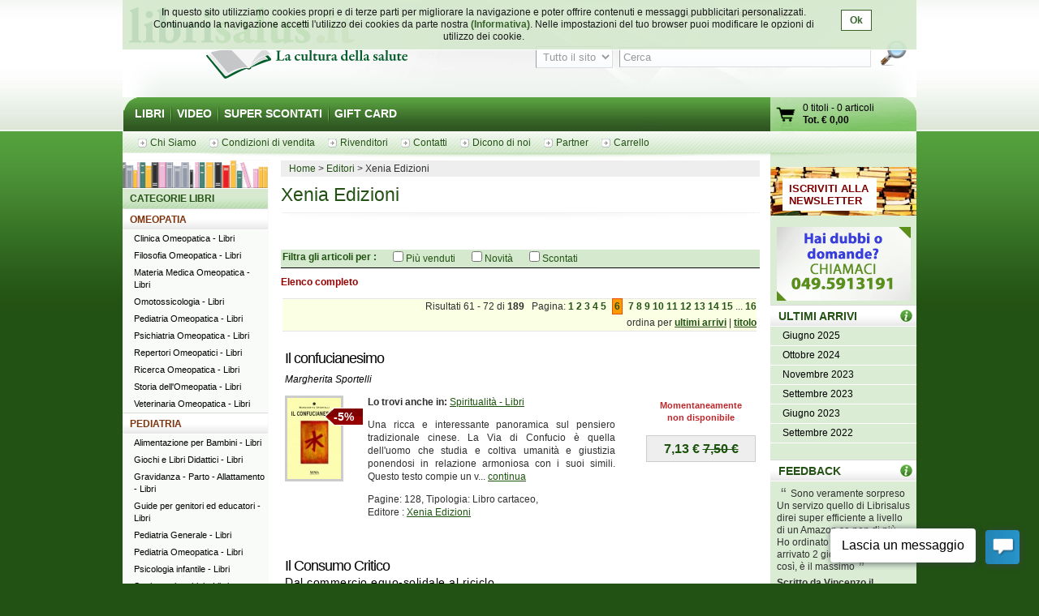

--- FILE ---
content_type: text/html; charset=UTF-8
request_url: http://www.librisalus.it/edizioni/editore.php?filename=editore&filename=editore&filename=editore&filename=editore&filename=editore&filename=editore&filename=editore&filename=editore&filename=editore&filename=editore&filename=editore&filename=xenia_edizioni&tipologia=libri&page=6&orderby=titolo
body_size: 14682
content:
    <!DOCTYPE html PUBLIC "-//W3C//DTD XHTML 1.0 Transitional//EN" "http://www.w3.org/TR/xhtml1/DTD/xhtml1-transitional.dtd">
    <html xmlns="http://www.w3.org/1999/xhtml"  xmlns:og="http://opengraphprotocol.org/schema/" xmlns:fb="http://www.facebook.com/2008/fbml" xml:lang="it">
    <head>
      <meta http-equiv="content-type" content="text/html; charset=utf-8" />
    <meta name="language" content="it" />
    <title>Xenia Edizioni - pag 6</title>
    <meta name="description" content="Xenia Edizioni - Tutti i libri di Xenia Edizioni su librisalus.it - Sconti e offerte speciali - pag 6" />
    <meta name="keywords" content="Xenia Edizioni - pag 6" />
        <meta property="fb:page_id" content="116762271678881" />
              <meta property="og:type" content="website"/>
      <meta property="og:image" content="http://www.librisalus.it/img/logo_salus_edizioni.png?v=1"/>
          <meta property="fb:admins" content="628931336"/>
    <link rel="shortcut icon" href="http://www.librisalus.it/favicon.ico" />
        <link rel="stylesheet" type="text/css" media="screen" href="http://www.librisalus.it/style/_yc.css?1596812520" />
        <script type="text/javascript" src="http://www.librisalus.it/js/_yc.js?1596812520"></script>
        <script type="text/javascript">
      (function(i,s,o,g,r,a,m){i['GoogleAnalyticsObject']=r;i[r]=i[r]||function(){
      (i[r].q=i[r].q||[]).push(arguments)},i[r].l=1*new Date();a=s.createElement(o),
      m=s.getElementsByTagName(o)[0];a.async=1;a.src=g;m.parentNode.insertBefore(a,m)
      })(window,document,'script','//www.google-analytics.com/analytics.js','ga');

      ga("create","UA-6041710-3","auto");
ga("require","displayfeatures");
ga('send', 'pageview');
    </script>
          <script type="text/javascript">
      //<![CDATA[
        function microtime (get_as_float) {
          var now = new Date().getTime() / 1000;
          var s = parseInt(now, 10);
          return (get_as_float) ? now : (Math.round((now - s) * 1000) / 1000) + ' ' + s;
        }
        client_start = microtime(true);
      //]]>
      </script>
      <link rel="canonical" href="http://www.librisalus.it/edizioni/editore.php?filename=editore&filename=editore&filename=editore&filename=editore&filename=editore&filename=editore&filename=editore&filename=editore&filename=editore&filename=editore&filename=editore&filename=xenia_edizioni&page=6&orderby=titolo" />
<script type='text/javascript' data-cfasync='false'>window.purechatApi = { l: [], t: [], on: function () { this.l.push(arguments); } }; (function () { var done = false; var script = document.createElement('script'); script.async = true; script.type = 'text/javascript'; script.src = 'https://app.purechat.com/VisitorWidget/WidgetScript'; document.getElementsByTagName('HEAD').item(0).appendChild(script); script.onreadystatechange = script.onload = function (e) { if (!done && (!this.readyState || this.readyState == 'loaded' || this.readyState == 'complete')) { var w = new PCWidget({c: '3aa602d3-a58d-483d-9bee-e8ba45f8e003', f: true }); done = true; } }; })();</script>
        <!-- Facebook Pixel Code -->
  <script>
  !function(f,b,e,v,n,t,s){if(f.fbq)return;n=f.fbq=function(){n.callMethod?n.callMethod.apply(n,arguments):n.queue.push(arguments)};if(!f._fbq)f._fbq=n;n.push=n;n.loaded=!0;n.version='2.0';n.queue=[];t=b.createElement(e);t.async=!0;t.src=v;s=b.getElementsByTagName(e)[0];s.parentNode.insertBefore(t,s)}(window,document,'script','//connect.facebook.net/en_US/fbevents.js');
    fbq('init', '623416457771304');
    fbq('track', "PageView");
    fbq('track', 'ViewContent', {currency: 'EUR'});
  </script>
      <noscript><img height="1" width="1" alt="" style="display:none" src="https://www.facebook.com/tr?id=623416457771304&ev=PageView&noscript=1" /></noscript>
      <!-- End Facebook Pixel Code -->
      <meta name="robot" value="noindex" /></head>

<body>
<div id="wrapper">
      <div id="cookie-privacy-bar" class="cookie-bar">
        <div class="container">
          <div class="cookie-bar-content">
            In questo sito utilizziamo cookies propri e di terze parti per migliorare la navigazione e poter offrire contenuti e messaggi pubblicitari personalizzati.
            Continuando la navigazione accetti l&#39;utilizzo dei cookies da parte nostra <a href="http://www.librisalus.it/privacy_policy.php" id="link_privacy">(Informativa)</a>. Nelle impostazioni del tuo browser puoi modificare le opzioni di utilizzo dei cookie.
          </div>
          <div class="cookie-area-button">
            <a href="#" class="cookie-button" onclick="acceptCookie();">Ok</a>
          </div>
          <div class="clear"></div>
        </div>
      </div>
      <script type="text/javascript">
      function acceptCookie() {
          var exdate = new Date();
          exdate.setDate(exdate.getDate() + 365);
          var c_value = escape("1") + "; expires=" + exdate.toUTCString();
          document.cookie = "cookieusage=" + c_value;
          document.getElementById("cookie-privacy-bar").remove();
          return false;
      }
      
      window.onscroll = function() {
        acceptCookie();
      };
      window.onclick = function() {
        acceptCookie();
      };
      </script>
          <div id="header">
            <div id="fraseDX" style="position: absolute;right: 0;width: 282px;">
        <ul>
                     <li><a href="http://www.librisalus.it/areaclienti/login.php" title="login">LOGIN</a></li>
           <li><a href="http://www.librisalus.it/areaclienti/registrazione.php" title="registrati">REGISTRATI</a></li>
                  </ul>
      </div>
      <div id="headerSX">
        <div id="logo"><a href="http://www.librisalus.it/" title="Librisalus">Librisalus</a></div>
      </div>

      <div id="headerDX">
                <br />
        <form action="http://www.librisalus.it/ricerca.php" id="ricercaform" method="get" >
          <fieldset>
            <input type="hidden" name="referer" value="/edizioni/editore.php?filename=editore&filename=editore&filename=editore&filename=editore&filename=editore&filename=editore&filename=editore&filename=editore&filename=editore&filename=editore&filename=editore&filename=xenia_edizioni&tipologia=libri&page=6&orderby=titolo" />
            <select name="type" class="ricercabox" tabindex="1">
              <option value="all" selected="selected">Tutto il sito</option>
              <option value="tit">Titolo</option>
              <option value="aut">Autore</option>
              <option value="edit">Editore</option>
            </select>
            <input name="str_search" value="Cerca" class="ricercabox" onfocus="if (this.value == 'Cerca') {this.value = '';}" onblur="if (this.value == '') {this.value = 'Cerca';}" type="text" tabindex="2" />
            <input type="submit" name="search" id="bottone" value="" tabindex="3" />
          </fieldset>
        </form>
      </div>
    </div> <!--fine div header-->
      <div class="menu">
      <ul>
        <li ><a href="http://www.librisalus.it/" title="libri">LIBRI</a></li>
        <li ><a href="http://www.librisalus.it/video.php" title="video">VIDEO</a></li>
        <!--<li ><a href="http://www.librisalus.it/prodotti_bio.php" title="Prodotti BIO">PRODOTTI BIO</a></li>-->
        <!--<li ><a href="http://www.librisalus.it/eventi.php" title="Area Eventi">EVENTI - WEBINAR</a></li>-->
        <li ><a href="http://www.librisalus.it/super_scontati.php" title="Articoli con sconti maggiori del 10%">SUPER SCONTATI</a></li>
        <li  class="endlink"><a href="http://www.librisalus.it/giftcard.php" title="Gift Card">GIFT CARD</a></li>
      </ul>
      <div id="cart">
        <a id="gocart" href="http://www.librisalus.it/carrello.php" title="Visualizza carrello">Vai al carrello</a>
        <p><a href="http://www.librisalus.it/carrello.php" title="Vai al carrello"><span id="cart-titoli">0 titoli</span> - <span id="cart-articoli">0 articoli</span><br /><strong>Tot. &euro; <span id="cart-totale">0,00</span></strong></a></p>
      </div>
    </div>

    <div id="nav_submenu_contain">
      <ul id="nav_submenu">
        <li><a href="http://www.librisalus.it/salus/chi_siamo.php" title="chi siamo"><span>Chi Siamo</span></a></li>
        <li><a href="http://www.librisalus.it/salus/condizioni_vendita.php" title="Condizioni di vendita"><span>Condizioni di vendita</span></a></li>
        <li><a href="http://www.librisalus.it/salus/rivenditori.php"  title="Rivenditori"><span>Rivenditori</span></a></li>
        <li><a href="http://www.librisalus.it/salus/contatti.php"  title="contatti"><span>Contatti</span></a></li>
        <li><a href="http://www.librisalus.it/feedback_librisalus.php"  title="Dicono di noi"><span>Dicono di noi</span></a></li>
        <li><a href="http://www.librisalus.it/partner/"  title="Area Partner"><span>Partner</span></a></li>
        <li><a href="http://www.librisalus.it/carrello.php"  title="carrello"><span>Carrello</span></a></li>
      </ul>
    </div>
    <!-- fine menu top -->
    
  <!-- INIZIO COLONNA CENTRALE -->
  <div id="corpo">
        <ul class="breadcrumbs">
              <li itemscope itemtype="http://data-vocabulary.org/Breadcrumb"><a href="http://www.librisalus.it/" itemprop="url"><span itemprop="title">Home</span></a></li>
                <li itemscope itemtype="http://data-vocabulary.org/Breadcrumb"><a href="http://www.librisalus.it/edizioni.php" itemprop="url"><span itemprop="title">Editori</span></a></li>
        <li>Xenia Edizioni</li>    </ul>
        <h1>Xenia Edizioni</h1>
    
    <div style="text-align: center;">
<script src="http://connect.facebook.net/it_IT/all.js#xfbml=1"></script>
<p><fb:like font="verdana" show_faces="false" width="450" send="true" href="http://www.librisalus.it/edizioni/xenia_edizioni.php"></fb:like></p>
</div>
    <br clear="all"/>

        <form action="http://www.librisalus.it/editore.php?filename=xenia_edizioni" method="get" id="filter_form">
          <input type="hidden" name="filename" value="xenia_edizioni" />
          <input type="hidden" name="is_search" value="1" />
          <input type="hidden" name="tipologia" value="libri" />
          <div id="filters">
      <div class="green_title">
        <div style="float:left;font-weight: bold; margin-right:20px;">
          Filtra gli articoli per : 
        </div>
        <div style="text-align: center; float:left;">
                  <div style="float:left;margin-right: 20px;">
            <input type="checkbox" name="venduti" id="venduti" value="1" onchange="this.form.submit();" > <label for="venduti">Più venduti</label>
          </div>
                    <div style="float:left;margin-right: 20px;">
            <input type="checkbox" name="novita" id="novita" value="1" onchange="this.form.submit();" > <label for="novita">Novità</label>
          </div>
                    <div style="float:left;margin-right: 20px;">
            <input type="checkbox" name="scontati" id="scontati" value="1" onchange="this.form.submit();" > <label for="scontati">Scontati</label>
          </div>
                  </div>
      </div>
    </div>
    </form>
        <p style="font-weight:bold; color:#990000">Elenco completo</p>
    <div class="pager">Risultati 61 - 72 di <strong>189 </strong> &nbsp;  Pagina: <a href="editore.php?filename=editore&filename=editore&filename=editore&filename=editore&filename=editore&filename=editore&filename=editore&filename=editore&filename=editore&filename=editore&filename=editore&filename=editore&filename=xenia_edizioni&tipologia=libri&page=1&orderby=titolo">1</a> <a href="editore.php?filename=editore&filename=editore&filename=editore&filename=editore&filename=editore&filename=editore&filename=editore&filename=editore&filename=editore&filename=editore&filename=editore&filename=editore&filename=xenia_edizioni&tipologia=libri&page=2&orderby=titolo">2</a> <a href="editore.php?filename=editore&filename=editore&filename=editore&filename=editore&filename=editore&filename=editore&filename=editore&filename=editore&filename=editore&filename=editore&filename=editore&filename=editore&filename=xenia_edizioni&tipologia=libri&page=3&orderby=titolo">3</a> <a href="editore.php?filename=editore&filename=editore&filename=editore&filename=editore&filename=editore&filename=editore&filename=editore&filename=editore&filename=editore&filename=editore&filename=editore&filename=editore&filename=xenia_edizioni&tipologia=libri&page=4&orderby=titolo">4</a> <a href="editore.php?filename=editore&filename=editore&filename=editore&filename=editore&filename=editore&filename=editore&filename=editore&filename=editore&filename=editore&filename=editore&filename=editore&filename=editore&filename=xenia_edizioni&tipologia=libri&page=5&orderby=titolo">5</a> <a class="active" href="editore.php?filename=editore&filename=editore&filename=editore&filename=editore&filename=editore&filename=editore&filename=editore&filename=editore&filename=editore&filename=editore&filename=editore&filename=editore&filename=xenia_edizioni&tipologia=libri&page=6&orderby=titolo">6</a> <a href="editore.php?filename=editore&filename=editore&filename=editore&filename=editore&filename=editore&filename=editore&filename=editore&filename=editore&filename=editore&filename=editore&filename=editore&filename=editore&filename=xenia_edizioni&tipologia=libri&page=7&orderby=titolo">7</a> <a href="editore.php?filename=editore&filename=editore&filename=editore&filename=editore&filename=editore&filename=editore&filename=editore&filename=editore&filename=editore&filename=editore&filename=editore&filename=editore&filename=xenia_edizioni&tipologia=libri&page=8&orderby=titolo">8</a> <a href="editore.php?filename=editore&filename=editore&filename=editore&filename=editore&filename=editore&filename=editore&filename=editore&filename=editore&filename=editore&filename=editore&filename=editore&filename=editore&filename=xenia_edizioni&tipologia=libri&page=9&orderby=titolo">9</a> <a href="editore.php?filename=editore&filename=editore&filename=editore&filename=editore&filename=editore&filename=editore&filename=editore&filename=editore&filename=editore&filename=editore&filename=editore&filename=editore&filename=xenia_edizioni&tipologia=libri&page=10&orderby=titolo">10</a> <a href="editore.php?filename=editore&filename=editore&filename=editore&filename=editore&filename=editore&filename=editore&filename=editore&filename=editore&filename=editore&filename=editore&filename=editore&filename=editore&filename=xenia_edizioni&tipologia=libri&page=11&orderby=titolo">11</a> <a href="editore.php?filename=editore&filename=editore&filename=editore&filename=editore&filename=editore&filename=editore&filename=editore&filename=editore&filename=editore&filename=editore&filename=editore&filename=editore&filename=xenia_edizioni&tipologia=libri&page=12&orderby=titolo">12</a> <a href="editore.php?filename=editore&filename=editore&filename=editore&filename=editore&filename=editore&filename=editore&filename=editore&filename=editore&filename=editore&filename=editore&filename=editore&filename=editore&filename=xenia_edizioni&tipologia=libri&page=13&orderby=titolo">13</a> <a href="editore.php?filename=editore&filename=editore&filename=editore&filename=editore&filename=editore&filename=editore&filename=editore&filename=editore&filename=editore&filename=editore&filename=editore&filename=editore&filename=xenia_edizioni&tipologia=libri&page=14&orderby=titolo">14</a> <a href="editore.php?filename=editore&filename=editore&filename=editore&filename=editore&filename=editore&filename=editore&filename=editore&filename=editore&filename=editore&filename=editore&filename=editore&filename=editore&filename=xenia_edizioni&tipologia=libri&page=15&orderby=titolo">15</a>  ... <a href="editore.php?filename=editore&filename=editore&filename=editore&filename=editore&filename=editore&filename=editore&filename=editore&filename=editore&filename=editore&filename=editore&filename=editore&filename=editore&filename=xenia_edizioni&tipologia=libri&page=16&orderby=titolo">16</a> <div style="margin-top:5px">ordina per <a href="editore.php?filename=editore&filename=editore&filename=editore&filename=editore&filename=editore&filename=editore&filename=editore&filename=editore&filename=editore&filename=editore&filename=editore&filename=editore&filename=xenia_edizioni&tipologia=libri&page=6&orderby=ultimi+arrivi"><span style="text-decoration:underline">ultimi arrivi</span></a> | <a href="editore.php?filename=editore&filename=editore&filename=editore&filename=editore&filename=editore&filename=editore&filename=editore&filename=editore&filename=editore&filename=editore&filename=editore&filename=editore&filename=xenia_edizioni&tipologia=libri&page=6&orderby=titolo"><span style="text-decoration:underline">titolo</span></a> </div></div>      <!-- BOX PRODOTTO -->
      <div class="prodotto">
        <div class="box-txt-prodotto">
           <div class="tit-h2"><a href="http://www.librisalus.it/libri/il_confucianesimo.php" title="Il confucianesimo  Margherita Sportelli   Xenia Edizioni">Il confucianesimo</a></div>
                       <div class="tit-h3"></div>
                <p class="autore"><a href="http://www.librisalus.it/autori/margherita_sportelli.php" title="Margherita Sportelli">Margherita Sportelli</a></p>
            </div>

        <div class="img-prodotto photo"> <div class="sconto">-5%</div><a href="http://www.librisalus.it/libri/il_confucianesimo.php" title="Il confucianesimo  Margherita Sportelli   Xenia Edizioni"><img width="66" height="100" src="http://www.librisalus.it/data/cop/h100/il_confucianesimo_1963.jpg" alt="Il confucianesimo  Margherita Sportelli   Xenia Edizioni" title="Il confucianesimo  Margherita Sportelli   Xenia Edizioni" class="photo"/></a> </div> 
                <div class="txt-breve">
          <p class="cat"><strong>Lo trovi anche in:  </strong>  <a href="http://www.librisalus.it/libri/spiritualita/" title="Spiritualità">Spiritualità - Libri</a> </p>
          <p class="giustifica">
          Una ricca e interessante panoramica sul pensiero tradizionale cinese. La Via di Confucio è quella dell'uomo che studia e coltiva umanità e giustizia ponendosi in relazione armoniosa con i suoi simili. Questo testo compie un
v... <a href="http://www.librisalus.it/libri/il_confucianesimo.php" title="Il confucianesimo  Margherita Sportelli   Xenia Edizioni">continua</a>          </p>
                    <p>Pagine: 128, Tipologia: Libro cartaceo, <br>Editore : <a href="http://www.librisalus.it/edizioni/xenia_edizioni.php?tipologia=libri" title="Xenia Edizioni">Xenia Edizioni</a></p>
        </div>

        <div class="prod-carrello">
          <p class="avviso_red">Momentaneamente <br />non disponibile</p>            <p class="prod-prezzo"><strong>7,13 &euro; <span class="barrato">7,50 &euro;</span></strong></p>
            <ul class="disponibilita"></ul>
                   </div>
        <br clear="all"/>
      <br />
      </div>
      <!-- FINE BOX PRODOTTO -->
        <!-- BOX PRODOTTO -->
      <div class="prodotto">
        <div class="box-txt-prodotto">
           <div class="tit-h2"><a href="http://www.librisalus.it/libri/consumo_critico.php" title="Il Consumo Critico  Chiara Borghi   Xenia Edizioni">Il Consumo Critico</a></div>
                       <div class="tit-h3">Dal commercio equo-solidale al riciclo</div>
                <p class="autore"><a href="http://www.librisalus.it/autori/borghi_chiara.php" title="Chiara Borghi">Chiara Borghi</a></p>
            </div>

        <div class="img-prodotto photo"> <div class="sconto">-5%</div><a href="http://www.librisalus.it/libri/consumo_critico.php" title="Il Consumo Critico  Chiara Borghi   Xenia Edizioni"><img width="67" height="100" src="http://www.librisalus.it/data/cop/h100/il_consumo_critico_dal_commercio_equo_solidale_al_riciclo_1195.jpg" alt="Il Consumo Critico  Chiara Borghi   Xenia Edizioni" title="Il Consumo Critico  Chiara Borghi   Xenia Edizioni" class="photo"/></a> </div> 
                <div class="txt-breve">
          <p class="cat"><strong>Lo trovi anche in:  </strong>  <a href="http://www.librisalus.it/libri/economia_e_finanza_etica/" title="Economia e Finanza">Economia e Finanza - Libri</a> </p>
          <p class="giustifica">
          La strategia vincente per una spesa "giusta" e lo stile di vita del consumatore consapevole, selettivo, competente.  - Consumo come comunicazione - Il nuovo rapporto produttore-consumatore - Origine e linee guida del commercio... <a href="http://www.librisalus.it/libri/consumo_critico.php" title="Il Consumo Critico  Chiara Borghi   Xenia Edizioni">continua</a>          </p>
                    <p>Pagine: 128, Tipologia: Libro cartaceo, <br>Editore : <a href="http://www.librisalus.it/edizioni/xenia_edizioni.php?tipologia=libri" title="Xenia Edizioni">Xenia Edizioni</a></p>
        </div>

        <div class="prod-carrello">
          <p class="avviso_red">Momentaneamente <br />non disponibile</p>            <p class="prod-prezzo"><strong>7,13 &euro; <span class="barrato">7,50 &euro;</span></strong></p>
            <ul class="disponibilita"></ul>
                   </div>
        <br clear="all"/>
      <br />
      </div>
      <!-- FINE BOX PRODOTTO -->
        <!-- BOX PRODOTTO -->
      <div class="prodotto">
        <div class="box-txt-prodotto">
           <div class="tit-h2"><a href="http://www.librisalus.it/libri/counseling.php" title="Il counseling  Luca Nave   Xenia Edizioni">Il counseling</a></div>
                       <div class="tit-h3">Comunicazione e relazione nell'incontro con l'altro</div>
                <p class="autore"><a href="http://www.librisalus.it/autori/nave_luca.php" title="Luca Nave">Luca Nave</a></p>
            </div>

        <div class="img-prodotto photo"> <div class="sconto">-5%</div><a href="http://www.librisalus.it/libri/counseling.php" title="Il counseling  Luca Nave   Xenia Edizioni"><img width="66" height="100" src="http://www.librisalus.it/data/cop/h100/il_counseling_comunicazione_e_relazione_nell_incontro_con_l_altro_716.jpg" alt="Il counseling  Luca Nave   Xenia Edizioni" title="Il counseling  Luca Nave   Xenia Edizioni" class="photo"/></a> </div> 
                <div class="txt-breve">
          <p class="cat"><strong>Lo trovi anche in:  </strong>  <a href="http://www.librisalus.it/libri/pnl_formazione/" title="Formazione">Formazione - Libri</a>, <a href="http://www.librisalus.it/libri/psicologia/" title="Psicologia">Psicologia - Libri</a> </p>
          <p class="giustifica">
          La consulenza umanistica che mette in grado le persone di trovare da sè la via di uscita alle proprie problematiche. L'arte della comunicazione in tutti i suoi aspetti. L'accostamento all'altro nella sua globalità. L'efficacia
d... <a href="http://www.librisalus.it/libri/counseling.php" title="Il counseling  Luca Nave   Xenia Edizioni">continua</a>          </p>
                    <p>Pagine: 126, Tipologia: Libro cartaceo, <br>Editore : <a href="http://www.librisalus.it/edizioni/xenia_edizioni.php?tipologia=libri" title="Xenia Edizioni">Xenia Edizioni</a></p>
        </div>

        <div class="prod-carrello">
          <p class="avviso_red">Momentaneamente <br />non disponibile</p>            <p class="prod-prezzo"><strong>7,13 &euro; <span class="barrato">7,50 &euro;</span></strong></p>
            <ul class="disponibilita"></ul>
                   </div>
        <br clear="all"/>
      <br />
      </div>
      <!-- FINE BOX PRODOTTO -->
        <!-- BOX PRODOTTO -->
      <div class="prodotto">
        <div class="box-txt-prodotto">
           <div class="tit-h2"><a href="http://www.librisalus.it/libri/fitness.php" title="Il fitness  Daniela Nipoti   Xenia Edizioni">Il fitness</a></div>
                       <div class="tit-h3"></div>
                <p class="autore"><a href="http://www.librisalus.it/autori/nipoti_daniela.php" title="Daniela Nipoti">Daniela Nipoti</a></p>
            </div>

        <div class="img-prodotto photo"> <div class="sconto">-5%</div><a href="http://www.librisalus.it/libri/fitness.php" title="Il fitness  Daniela Nipoti   Xenia Edizioni"><img width="66" height="100" src="http://www.librisalus.it/data/cop/h100/il_fitness_708.jpg" alt="Il fitness  Daniela Nipoti   Xenia Edizioni" title="Il fitness  Daniela Nipoti   Xenia Edizioni" class="photo"/></a> </div> 
                <div class="txt-breve">
          <p class="cat"><strong>Lo trovi anche in:  </strong>  <a href="http://www.librisalus.it/libri/benessere_fisico/" title="Benessere Fisico">Benessere Fisico - Libri</a> </p>
          <p class="giustifica">
          L'arte di mantenere in perfetta efficienza il corpo umano, migliorandone le capacità e la funzionalità. La fisiologia del corpo umano Sport aerobici e anaerobici: differenze e utilità Igiene, riposo, stress e sedentarietà:
que... <a href="http://www.librisalus.it/libri/fitness.php" title="Il fitness  Daniela Nipoti   Xenia Edizioni">continua</a>          </p>
                    <p>Pagine: 126, Tipologia: Libro cartaceo, <br>Editore : <a href="http://www.librisalus.it/edizioni/xenia_edizioni.php?tipologia=libri" title="Xenia Edizioni">Xenia Edizioni</a></p>
        </div>

        <div class="prod-carrello">
          <p class="avviso_red">Momentaneamente <br />non disponibile</p>            <p class="prod-prezzo"><strong>7,13 &euro; <span class="barrato">7,50 &euro;</span></strong></p>
            <ul class="disponibilita"></ul>
                   </div>
        <br clear="all"/>
      <br />
      </div>
      <!-- FINE BOX PRODOTTO -->
        <!-- BOX PRODOTTO -->
      <div class="prodotto">
        <div class="box-txt-prodotto">
           <div class="tit-h2"><a href="http://www.librisalus.it/libri/libro_aromaterapia_aromacosmesi.php" title="Il grande libro dell'aromaterapia e aromacosmesi  Mara Bertona   Xenia Edizioni">Il grande libro dell'aromaterapia e aromacosmesi</a></div>
                       <div class="tit-h3"></div>
                <p class="autore"><a href="http://www.librisalus.it/autori/mara_bertona.php" title="Mara Bertona">Mara Bertona</a></p>
            </div>

        <div class="img-prodotto photo"> <div class="sconto">-5%</div><a href="http://www.librisalus.it/libri/libro_aromaterapia_aromacosmesi.php" title="Il grande libro dell'aromaterapia e aromacosmesi  Mara Bertona   Xenia Edizioni"><img width="67" height="100" src="http://www.librisalus.it/data/cop/h100/il_grande_libro_dell_aromaterapia_e_aromacosmesi_6767.jpg" alt="Il grande libro dell'aromaterapia e aromacosmesi  Mara Bertona   Xenia Edizioni" title="Il grande libro dell'aromaterapia e aromacosmesi  Mara Bertona   Xenia Edizioni" class="photo"/></a> </div> 
                <div class="txt-breve">
          <p class="cat"><strong>Lo trovi anche in:  </strong>  <a href="http://www.librisalus.it/libri/aromaterapia/" title="Aromaterapia">Aromaterapia - Libri</a> </p>
          <p class="giustifica">
          Un libro indispensabile che dà una visione completa sul mondo dell'aromaterapia, all'interno del quale conoscere i principi, i benefici, le modalità d'uso degli oli essenziali per il benessere e la cosmesi naturale.  Nello
s... <a href="http://www.librisalus.it/libri/libro_aromaterapia_aromacosmesi.php" title="Il grande libro dell'aromaterapia e aromacosmesi  Mara Bertona   Xenia Edizioni">continua</a>          </p>
                    <p>Pagine: 448, Tipologia: Libro cartaceo, <br>Editore : <a href="http://www.librisalus.it/edizioni/xenia_edizioni.php?tipologia=libri" title="Xenia Edizioni">Xenia Edizioni</a></p>
        </div>

        <div class="prod-carrello">
          <p class="avviso_red">Momentaneamente <br />non disponibile</p>            <p class="prod-prezzo"><strong>13,30 &euro; <span class="barrato">14,00 &euro;</span></strong></p>
            <ul class="disponibilita"></ul>
                   </div>
        <br clear="all"/>
      <br />
      </div>
      <!-- FINE BOX PRODOTTO -->
        <!-- BOX PRODOTTO -->
      <div class="prodotto">
        <div class="box-txt-prodotto">
           <div class="tit-h2"><a href="http://www.librisalus.it/libri/grande_libro_ayurveda.php" title="Il grande libro dell'ayurveda  Marco Massignan   Xenia Edizioni">Il grande libro dell'ayurveda</a></div>
                       <div class="tit-h3"></div>
                <p class="autore"><a href="http://www.librisalus.it/autori/marco_massignan.php" title="Marco Massignan">Marco Massignan</a></p>
            </div>

        <div class="img-prodotto photo"> <div class="sconto">-5%</div><a href="http://www.librisalus.it/libri/grande_libro_ayurveda.php" title="Il grande libro dell'ayurveda  Marco Massignan   Xenia Edizioni"><img width="66" height="100" src="http://www.librisalus.it/data/cop/h100/il_grande_libro_dell_ayurveda_4879.jpg" alt="Il grande libro dell'ayurveda  Marco Massignan   Xenia Edizioni" title="Il grande libro dell'ayurveda  Marco Massignan   Xenia Edizioni" class="photo"/></a> </div> 
                <div class="txt-breve">
          <p class="cat"><strong>Lo trovi anche in:  </strong>  <a href="http://www.librisalus.it/libri/ayurveda/" title="Ayurveda">Ayurveda - Libri</a> </p>
          <p class="giustifica">
          La medicina tradizionale indiana come medicina totale dell'essere umano, che riequilibra corpo, mente, anima e sensi. - La tripartizione dell'uomo e le tre energie che regolano la salute e la malattia - I punti Marma e i tredici... <a href="http://www.librisalus.it/libri/grande_libro_ayurveda.php" title="Il grande libro dell'ayurveda  Marco Massignan   Xenia Edizioni">continua</a>          </p>
                    <p>Pagine: 352, Tipologia: Libro cartaceo, <br>Editore : <a href="http://www.librisalus.it/edizioni/xenia_edizioni.php?tipologia=libri" title="Xenia Edizioni">Xenia Edizioni</a></p>
        </div>

        <div class="prod-carrello">
          <p class="avviso_red">Momentaneamente <br />non disponibile</p>            <p class="prod-prezzo"><strong>12,35 &euro; <span class="barrato">13,00 &euro;</span></strong></p>
            <ul class="disponibilita"></ul>
                   </div>
        <br clear="all"/>
      <br />
      </div>
      <!-- FINE BOX PRODOTTO -->
        <!-- BOX PRODOTTO -->
      <div class="prodotto">
        <div class="box-txt-prodotto">
           <div class="tit-h2"><a href="http://www.librisalus.it/libri/grande_libro_omeopatia.php" title="Il grande libro dell'omeopatia  Roberto Pagnanelli Cristina Orel  Xenia Edizioni">Il grande libro dell'omeopatia</a></div>
                       <div class="tit-h3"></div>
                <p class="autore"><a href="http://www.librisalus.it/autori/roberto_pagnanelli.php" title="Roberto Pagnanelli">Roberto Pagnanelli</a>, <a href="http://www.librisalus.it/autori/cristina_orel.php"  title="Cristina Orel">Cristina Orel</a></p>
            </div>

        <div class="img-prodotto photo"> <div class="sconto">-5%</div><a href="http://www.librisalus.it/libri/grande_libro_omeopatia.php" title="Il grande libro dell'omeopatia  Roberto Pagnanelli Cristina Orel  Xenia Edizioni"><img width="66" height="100" src="http://www.librisalus.it/data/cop/h100/il_grande_libro_dell_omeopatia_4873.jpg" alt="Il grande libro dell'omeopatia  Roberto Pagnanelli Cristina Orel  Xenia Edizioni" title="Il grande libro dell'omeopatia  Roberto Pagnanelli Cristina Orel  Xenia Edizioni" class="photo"/></a> </div> 
                <div class="txt-breve">
          <p class="cat"><strong>Lo trovi anche in:  </strong>  <a href="http://www.librisalus.it/libri/filosofia_omeopatica/" title="Filosofia Omeopatica">Filosofia Omeopatica - Libri</a> </p>
          <p class="giustifica">
          Un grande manuale che descrive le caratteristiche terapeutiche dei rimedi più importanti usati dall'omeopatia. - costituzioni e temperamenti - corpo e psiche: i due volti del rimedio omeopatico - il repertorio: un aiuto prezioso
... <a href="http://www.librisalus.it/libri/grande_libro_omeopatia.php" title="Il grande libro dell'omeopatia  Roberto Pagnanelli Cristina Orel  Xenia Edizioni">continua</a>          </p>
                    <p>Pagine: 352, Tipologia: Libro cartaceo, <br>Editore : <a href="http://www.librisalus.it/edizioni/xenia_edizioni.php?tipologia=libri" title="Xenia Edizioni">Xenia Edizioni</a></p>
        </div>

        <div class="prod-carrello">
                    <a style="" href="http://www.librisalus.it/carrello_update.php?a=add&amp;id=4873" class="compra" id="cart_4873" onclick="  fbq('track', 'AddToCart', {currency: 'EUR',value: '9.98',content_name: 'Il grande libro dell\'omeopatia'});
  ">&nbsp;</a>
                    <select id="qta_4873" class="qtabox">
                          <option value="1">1</option>
                            <option value="2">2</option>
                            <option value="3">3</option>
                        </select>
                      <p class="prod-prezzo"><strong>9,98 &euro; <span class="barrato">10,50 &euro;</span></strong></p>
            <ul class="disponibilita"><li class="info-ultime">Disponibilità Immediata. Pronto per la spedizione</li><span class="availability" style="display:none;">in_stock</span>
</ul>
                   </div>
        <br clear="all"/>
      <br />
      </div>
      <!-- FINE BOX PRODOTTO -->
        <!-- BOX PRODOTTO -->
      <div class="prodotto">
        <div class="box-txt-prodotto">
           <div class="tit-h2"><a href="http://www.librisalus.it/libri/libro_cristalloterapia.php" title="Il grande libro della cristalloterapia  Reto Vital   Xenia Edizioni">Il grande libro della cristalloterapia</a></div>
                       <div class="tit-h3"></div>
                <p class="autore"><a href="http://www.librisalus.it/autori/vital_reto.php" title="Reto Vital">Reto Vital</a></p>
            </div>

        <div class="img-prodotto photo"> <div class="sconto">-5%</div><a href="http://www.librisalus.it/libri/libro_cristalloterapia.php" title="Il grande libro della cristalloterapia  Reto Vital   Xenia Edizioni"><img width="66" height="100" src="http://www.librisalus.it/data/cop/h100/il_grande_libro_della_cristalloterapia_1958.jpg" alt="Il grande libro della cristalloterapia  Reto Vital   Xenia Edizioni" title="Il grande libro della cristalloterapia  Reto Vital   Xenia Edizioni" class="photo"/></a> </div> 
                <div class="txt-breve">
          <p class="cat"><strong>Lo trovi anche in:  </strong>  <a href="http://www.librisalus.it/libri/cristalloterapia/" title="Cristalloterapia">Cristalloterapia - Libri</a> </p>
          <p class="giustifica">
          La nuova edizione di un manuale completo per conoscere il mondo affascinante dei cristalli e delle gemme che ci aiutano a riscoprire il benessere fisico e l'armonia interiore. L'opera parte dall'analisi tra le corrispondenze... <a href="http://www.librisalus.it/libri/libro_cristalloterapia.php" title="Il grande libro della cristalloterapia  Reto Vital   Xenia Edizioni">continua</a>          </p>
                    <p>Pagine: 352, Tipologia: Libro cartaceo, <br>Editore : <a href="http://www.librisalus.it/edizioni/xenia_edizioni.php?tipologia=libri" title="Xenia Edizioni">Xenia Edizioni</a></p>
        </div>

        <div class="prod-carrello">
          <p class="avviso_red">Momentaneamente <br />non disponibile</p>            <p class="prod-prezzo"><strong>13,30 &euro; <span class="barrato">14,00 &euro;</span></strong></p>
            <ul class="disponibilita"></ul>
                   </div>
        <br clear="all"/>
      <br />
      </div>
      <!-- FINE BOX PRODOTTO -->
        <!-- BOX PRODOTTO -->
      <div class="prodotto">
        <div class="box-txt-prodotto">
           <div class="tit-h2"><a href="http://www.librisalus.it/libri/grande_libro_medicine_naturali.php" title="Il grande libro delle medicine naturali  Rosalba Pagano   Xenia Edizioni">Il grande libro delle medicine naturali</a></div>
                       <div class="tit-h3"></div>
                <p class="autore"><a href="http://www.librisalus.it/autori/pagano_rosalba.php" title="Rosalba Pagano">Rosalba Pagano</a></p>
            </div>

        <div class="img-prodotto photo"> <div class="sconto">-5%</div><a href="http://www.librisalus.it/libri/grande_libro_medicine_naturali.php" title="Il grande libro delle medicine naturali  Rosalba Pagano   Xenia Edizioni"><img width="66" height="100" src="http://www.librisalus.it/data/cop/h100/il_grande_libro_delle_medicine_naturali_4871.jpg" alt="Il grande libro delle medicine naturali  Rosalba Pagano   Xenia Edizioni" title="Il grande libro delle medicine naturali  Rosalba Pagano   Xenia Edizioni" class="photo"/></a> </div> 
                <div class="txt-breve">
          <p class="cat"><strong>Lo trovi anche in:  </strong>  <a href="http://www.librisalus.it/libri/aromaterapia/" title="Aromaterapia">Aromaterapia - Libri</a>, <a href="http://www.librisalus.it/libri/cristalloterapia/" title="Cristalloterapia">Cristalloterapia - Libri</a> </p>
          <p class="giustifica">
          Questo libro aiuta a far luce sulle più comuni discipline olistiche e a orientare la scelta del lettore verso quelle maggiormente efficaci sui disturbi che lo affliggono e verso i centri di maggiore esperienza. Un manuale
... <a href="http://www.librisalus.it/libri/grande_libro_medicine_naturali.php" title="Il grande libro delle medicine naturali  Rosalba Pagano   Xenia Edizioni">continua</a>          </p>
                    <p>Pagine: 352, Tipologia: Libro cartaceo, <br>Editore : <a href="http://www.librisalus.it/edizioni/xenia_edizioni.php?tipologia=libri" title="Xenia Edizioni">Xenia Edizioni</a></p>
        </div>

        <div class="prod-carrello">
          <p class="avviso_red">Momentaneamente <br />non disponibile</p>            <p class="prod-prezzo"><strong>12,35 &euro; <span class="barrato">13,00 &euro;</span></strong></p>
            <ul class="disponibilita"></ul>
                   </div>
        <br clear="all"/>
      <br />
      </div>
      <!-- FINE BOX PRODOTTO -->
        <!-- BOX PRODOTTO -->
      <div class="prodotto">
        <div class="box-txt-prodotto">
           <div class="tit-h2"><a href="http://www.librisalus.it/libri/grande_libro_shiatsu.php" title="Il Grande Libro dello Shiatsu  Franco Bottalo   Xenia Edizioni">Il Grande Libro dello Shiatsu</a></div>
                       <div class="tit-h3"></div>
                <p class="autore"><a href="http://www.librisalus.it/autori/franco_bottalo.php" title="Franco Bottalo">Franco Bottalo</a></p>
            </div>

        <div class="img-prodotto photo"> <div class="sconto">-5%</div><a href="http://www.librisalus.it/libri/grande_libro_shiatsu.php" title="Il Grande Libro dello Shiatsu  Franco Bottalo   Xenia Edizioni"><img width="66" height="100" src="http://www.librisalus.it/data/cop/h100/il_grande_libro_dello_shiatsu_4880.jpg" alt="Il Grande Libro dello Shiatsu  Franco Bottalo   Xenia Edizioni" title="Il Grande Libro dello Shiatsu  Franco Bottalo   Xenia Edizioni" class="photo"/></a> </div> 
                <div class="txt-breve">
          <p class="cat"><strong>Lo trovi anche in:  </strong>  <a href="http://www.librisalus.it/libri/shiatsu/" title="Shiatsu">Shiatsu - Libri</a> </p>
          <p class="giustifica">
          I fondamenti terapeutici, la funzione dei Canali Energetici e le techiche di guarigione di una delle più importanti branche della Medicina Tradizionale Cinese. - I dodici invisibili "tragitti di forza" che aiutano a distendersi e
... <a href="http://www.librisalus.it/libri/grande_libro_shiatsu.php" title="Il Grande Libro dello Shiatsu  Franco Bottalo   Xenia Edizioni">continua</a>          </p>
                    <p>Pagine: 444, Tipologia: Libro cartaceo, <br>Editore : <a href="http://www.librisalus.it/edizioni/xenia_edizioni.php?tipologia=libri" title="Xenia Edizioni">Xenia Edizioni</a></p>
        </div>

        <div class="prod-carrello">
          <p class="avviso_red">Momentaneamente <br />non disponibile</p>            <p class="prod-prezzo"><strong>14,25 &euro; <span class="barrato">15,00 &euro;</span></strong></p>
            <ul class="disponibilita"></ul>
                   </div>
        <br clear="all"/>
      <br />
      </div>
      <!-- FINE BOX PRODOTTO -->
        <!-- BOX PRODOTTO -->
      <div class="prodotto">
        <div class="box-txt-prodotto">
           <div class="tit-h2"><a href="http://www.librisalus.it/libri/libro_yoga.php" title="Il grande libro dello yoga  Maria Angelillo   Xenia Edizioni">Il grande libro dello yoga</a></div>
                       <div class="tit-h3"></div>
                <p class="autore"><a href="http://www.librisalus.it/autori/angelillo_maria.php" title="Maria Angelillo">Maria Angelillo</a></p>
            </div>

        <div class="img-prodotto photo"> <div class="sconto">-5%</div><a href="http://www.librisalus.it/libri/libro_yoga.php" title="Il grande libro dello yoga  Maria Angelillo   Xenia Edizioni"><img width="65" height="100" src="http://www.librisalus.it/data/cop/h100/il_grande_libro_dello_yoga_568.jpg" alt="Il grande libro dello yoga  Maria Angelillo   Xenia Edizioni" title="Il grande libro dello yoga  Maria Angelillo   Xenia Edizioni" class="photo"/></a> </div> 
                <div class="txt-breve">
          <p class="cat"><strong>Lo trovi anche in:  </strong>  <a href="http://www.librisalus.it/libri/yoga/" title="Yoga">Yoga - Libri</a> </p>
          <p class="giustifica">
          Il grande libro dello yoga si propone di fornire una panoramica il più possibile completa ed esaustiva di questa diffusissima pratica, dai primordi - la sua prima comparsa testuale nelle Upanishad - all'attualità - quali scuole
e... <a href="http://www.librisalus.it/libri/libro_yoga.php" title="Il grande libro dello yoga  Maria Angelillo   Xenia Edizioni">continua</a>          </p>
                    <p>Pagine: 252, Formato: 13x20, Tipologia: Libro cartaceo, <br>Editore : <a href="http://www.librisalus.it/edizioni/xenia_edizioni.php?tipologia=libri" title="Xenia Edizioni">Xenia Edizioni</a></p>
        </div>

        <div class="prod-carrello">
          <p class="avviso_red">Momentaneamente <br />non disponibile</p>            <p class="prod-prezzo"><strong>13,30 &euro; <span class="barrato">14,00 &euro;</span></strong></p>
            <ul class="disponibilita"></ul>
                   </div>
        <br clear="all"/>
      <br />
      </div>
      <!-- FINE BOX PRODOTTO -->
        <!-- BOX PRODOTTO -->
      <div class="prodotto">
        <div class="box-txt-prodotto">
           <div class="tit-h2"><a href="http://www.librisalus.it/libri/libro_vitamine_sali_minerali.php" title="Il libro delle Vitamine e dei Sali Minerali  Matilde Lucchini Nunzia Monanni  Xenia Edizioni">Il libro delle Vitamine e dei Sali Minerali</a></div>
                       <div class="tit-h3">Integrare l'alimentazione secondo il proprio stile di vita</div>
                <p class="autore"><a href="http://www.librisalus.it/autori/matilde_lucchini.php" title="Matilde Lucchini">Matilde Lucchini</a>, <a href="http://www.librisalus.it/autori/nunzia_monanni.php"  title="Nunzia Monanni">Nunzia Monanni</a></p>
            </div>

        <div class="img-prodotto photo"> <a href="http://www.librisalus.it/libri/libro_vitamine_sali_minerali.php" title="Il libro delle Vitamine e dei Sali Minerali  Matilde Lucchini Nunzia Monanni  Xenia Edizioni"><img width="66" height="100" src="http://www.librisalus.it/data/cop/h100/il_libro_delle_vitamine_e_dei_sali_minerali_4882.jpeg" alt="Il libro delle Vitamine e dei Sali Minerali  Matilde Lucchini Nunzia Monanni  Xenia Edizioni" title="Il libro delle Vitamine e dei Sali Minerali  Matilde Lucchini Nunzia Monanni  Xenia Edizioni" class="photo"/></a> </div> 
                <div class="txt-breve">
          <p class="cat"><strong>Lo trovi anche in:  </strong>  <a href="http://www.librisalus.it/libri/vitamine_e_minerali/" title="Vitamine e Minerali">Vitamine e Minerali - Libri</a> </p>
          <p class="giustifica">
          Tutto sulle vitamine, i sali minerali e gli oligoelementi, sostanze preziose per la salute e la vitalità di tutta la famiglia, di cui abbiamo sempre bisogno per contrastare lo stress, l'inquinamento e l'impoverimento degli
... <a href="http://www.librisalus.it/libri/libro_vitamine_sali_minerali.php" title="Il libro delle Vitamine e dei Sali Minerali  Matilde Lucchini Nunzia Monanni  Xenia Edizioni">continua</a>          </p>
                    <p>Pagine: 245, Tipologia: Libro cartaceo, <br>Editore : <a href="http://www.librisalus.it/edizioni/xenia_edizioni.php?tipologia=libri" title="Xenia Edizioni">Xenia Edizioni</a></p>
        </div>

        <div class="prod-carrello">
          <p class="avviso_red_no_catalogo">Prodotto fuori catalogo</p>            <p class="prod-prezzo"><strong>10,28 &euro; </strong></p>
            <ul class="disponibilita"></ul>
                   </div>
        <br clear="all"/>
      <br />
      </div>
      <!-- FINE BOX PRODOTTO -->
  <div class="pager">Risultati 61 - 72 di <strong>189 </strong> &nbsp;  Pagina: <a href="editore.php?filename=editore&filename=editore&filename=editore&filename=editore&filename=editore&filename=editore&filename=editore&filename=editore&filename=editore&filename=editore&filename=editore&filename=editore&filename=xenia_edizioni&tipologia=libri&page=1&orderby=titolo">1</a> <a href="editore.php?filename=editore&filename=editore&filename=editore&filename=editore&filename=editore&filename=editore&filename=editore&filename=editore&filename=editore&filename=editore&filename=editore&filename=editore&filename=xenia_edizioni&tipologia=libri&page=2&orderby=titolo">2</a> <a href="editore.php?filename=editore&filename=editore&filename=editore&filename=editore&filename=editore&filename=editore&filename=editore&filename=editore&filename=editore&filename=editore&filename=editore&filename=editore&filename=xenia_edizioni&tipologia=libri&page=3&orderby=titolo">3</a> <a href="editore.php?filename=editore&filename=editore&filename=editore&filename=editore&filename=editore&filename=editore&filename=editore&filename=editore&filename=editore&filename=editore&filename=editore&filename=editore&filename=xenia_edizioni&tipologia=libri&page=4&orderby=titolo">4</a> <a href="editore.php?filename=editore&filename=editore&filename=editore&filename=editore&filename=editore&filename=editore&filename=editore&filename=editore&filename=editore&filename=editore&filename=editore&filename=editore&filename=xenia_edizioni&tipologia=libri&page=5&orderby=titolo">5</a> <a class="active" href="editore.php?filename=editore&filename=editore&filename=editore&filename=editore&filename=editore&filename=editore&filename=editore&filename=editore&filename=editore&filename=editore&filename=editore&filename=editore&filename=xenia_edizioni&tipologia=libri&page=6&orderby=titolo">6</a> <a href="editore.php?filename=editore&filename=editore&filename=editore&filename=editore&filename=editore&filename=editore&filename=editore&filename=editore&filename=editore&filename=editore&filename=editore&filename=editore&filename=xenia_edizioni&tipologia=libri&page=7&orderby=titolo">7</a> <a href="editore.php?filename=editore&filename=editore&filename=editore&filename=editore&filename=editore&filename=editore&filename=editore&filename=editore&filename=editore&filename=editore&filename=editore&filename=editore&filename=xenia_edizioni&tipologia=libri&page=8&orderby=titolo">8</a> <a href="editore.php?filename=editore&filename=editore&filename=editore&filename=editore&filename=editore&filename=editore&filename=editore&filename=editore&filename=editore&filename=editore&filename=editore&filename=editore&filename=xenia_edizioni&tipologia=libri&page=9&orderby=titolo">9</a> <a href="editore.php?filename=editore&filename=editore&filename=editore&filename=editore&filename=editore&filename=editore&filename=editore&filename=editore&filename=editore&filename=editore&filename=editore&filename=editore&filename=xenia_edizioni&tipologia=libri&page=10&orderby=titolo">10</a> <a href="editore.php?filename=editore&filename=editore&filename=editore&filename=editore&filename=editore&filename=editore&filename=editore&filename=editore&filename=editore&filename=editore&filename=editore&filename=editore&filename=xenia_edizioni&tipologia=libri&page=11&orderby=titolo">11</a> <a href="editore.php?filename=editore&filename=editore&filename=editore&filename=editore&filename=editore&filename=editore&filename=editore&filename=editore&filename=editore&filename=editore&filename=editore&filename=editore&filename=xenia_edizioni&tipologia=libri&page=12&orderby=titolo">12</a> <a href="editore.php?filename=editore&filename=editore&filename=editore&filename=editore&filename=editore&filename=editore&filename=editore&filename=editore&filename=editore&filename=editore&filename=editore&filename=editore&filename=xenia_edizioni&tipologia=libri&page=13&orderby=titolo">13</a> <a href="editore.php?filename=editore&filename=editore&filename=editore&filename=editore&filename=editore&filename=editore&filename=editore&filename=editore&filename=editore&filename=editore&filename=editore&filename=editore&filename=xenia_edizioni&tipologia=libri&page=14&orderby=titolo">14</a> <a href="editore.php?filename=editore&filename=editore&filename=editore&filename=editore&filename=editore&filename=editore&filename=editore&filename=editore&filename=editore&filename=editore&filename=editore&filename=editore&filename=xenia_edizioni&tipologia=libri&page=15&orderby=titolo">15</a>  ... <a href="editore.php?filename=editore&filename=editore&filename=editore&filename=editore&filename=editore&filename=editore&filename=editore&filename=editore&filename=editore&filename=editore&filename=editore&filename=editore&filename=xenia_edizioni&tipologia=libri&page=16&orderby=titolo">16</a> <div style="margin-top:5px">ordina per <a href="editore.php?filename=editore&filename=editore&filename=editore&filename=editore&filename=editore&filename=editore&filename=editore&filename=editore&filename=editore&filename=editore&filename=editore&filename=editore&filename=xenia_edizioni&tipologia=libri&page=6&orderby=ultimi+arrivi"><span style="text-decoration:underline">ultimi arrivi</span></a> | <a href="editore.php?filename=editore&filename=editore&filename=editore&filename=editore&filename=editore&filename=editore&filename=editore&filename=editore&filename=editore&filename=editore&filename=editore&filename=editore&filename=xenia_edizioni&tipologia=libri&page=6&orderby=titolo"><span style="text-decoration:underline">titolo</span></a> </div></div>          <div style="clear:both"></div>
      <br /><br />
      <center>
        <div class="fb-page" data-href="https://www.facebook.com/librisalus" data-width="500" data-height="290" data-hide-cover="false" data-show-facepile="true" data-show-posts="false"><div class="fb-xfbml-parse-ignore"><blockquote cite="https://www.facebook.com/librisalus"><a href="https://www.facebook.com/librisalus">librisalus.it - Libreria Online</a></blockquote></div></div>
      </center>
         </div>
   <!-- FINE COLONNA CENTRALE -->

  <!-- INIZIO COLONNA SX -->
  <div id="blocco-sx">
     <div class="tit-h2 titolo" id="main">CATEGORIE LIBRI</div><div class="tit-h2 titolo"><a href="http://www.librisalus.it/libri/cat/omeopatia.php">OMEOPATIA</a></div> 
<ul class="box-menu"><li><a href="http://www.librisalus.it/libri/clinica_omeopatica/" title="Clinica Omeopatica"> Clinica Omeopatica - Libri</a></li><li><a href="http://www.librisalus.it/libri/filosofia_omeopatica/" title="Filosofia Omeopatica"> Filosofia Omeopatica - Libri</a></li><li><a href="http://www.librisalus.it/libri/materia_medica_omeopatica/" title="Materia Medica Omeopatica"> Materia Medica Omeopatica - Libri</a></li><li><a href="http://www.librisalus.it/libri/omotossicologia/" title="Omotossicologia"> Omotossicologia - Libri</a></li><li><a href="http://www.librisalus.it/libri/pediatria_omeopatica/" title="Pediatria Omeopatica"> Pediatria Omeopatica - Libri</a></li><li><a href="http://www.librisalus.it/libri/psichiatria_omeopatica/" title="Psichiatria Omeopatica"> Psichiatria Omeopatica - Libri</a></li><li><a href="http://www.librisalus.it/libri/repertori_omeopatici/" title="Repertori Omeopatici"> Repertori Omeopatici - Libri</a></li><li><a href="http://www.librisalus.it/libri/ricerca_omeopatica/" title="Ricerca Omeopatica"> Ricerca Omeopatica - Libri</a></li><li><a href="http://www.librisalus.it/libri/storia_dellomeopatia/" title="Storia dell'Omeopatia"> Storia dell'Omeopatia - Libri</a></li><li><a href="http://www.librisalus.it/libri/veterinaria_omeopatica/" title="Veterinaria Omeopatica"> Veterinaria Omeopatica - Libri</a></li></ul> 
<div class="tit-h2 titolo"><a href="http://www.librisalus.it/libri/cat/pediatria.php">PEDIATRIA</a></div> 
<ul class="box-menu"><li><a href="http://www.librisalus.it/libri/alimentazione_per_bambini/" title="Alimentazione per Bambini"> Alimentazione per Bambini - Libri</a></li><li><a href="http://www.librisalus.it/libri/giochi_libri_didattici/" title="Giochi e Libri Didattici"> Giochi e Libri Didattici - Libri</a></li><li><a href="http://www.librisalus.it/libri/gravidanza_e_parto/" title="Gravidanza - Parto - Allattamento"> Gravidanza - Parto - Allattamento - Libri</a></li><li><a href="http://www.librisalus.it/libri/guide_per_genitori_ed_educatori/" title="Guide per genitori ed educatori"> Guide per genitori ed educatori - Libri</a></li><li><a href="http://www.librisalus.it/libri/pediatria_generale/" title="Pediatria Generale"> Pediatria Generale - Libri</a></li><li><a href="http://www.librisalus.it/libri/pediatria_omeopatica/" title="Pediatria Omeopatica"> Pediatria Omeopatica - Libri</a></li><li><a href="http://www.librisalus.it/libri/psicologia_per_bambini/" title="Psicologia infantile"> Psicologia infantile - Libri</a></li><li><a href="http://www.librisalus.it/libri/storie_per_bambini/" title="Storie per bambini"> Storie per bambini - Libri</a></li><li><a href="http://www.librisalus.it/libri/vaccinazioni/" title="Vaccinazioni"> Vaccinazioni - Libri</a></li></ul> 
<div class="tit-h2 titolo"><a href="http://www.librisalus.it/libri/cat/alimentazione.php">ALIMENTAZIONE</a></div> 
<ul class="box-menu"><li><a href="http://www.librisalus.it/libri/acqua/" title="Acqua"> Acqua - Libri</a></li><li><a href="http://www.librisalus.it/libri/alimentazione_generale/" title="Alimentazione generale"> Alimentazione generale - Libri</a></li><li><a href="http://www.librisalus.it/libri/alimentazione_per_bambini/" title="Alimentazione per Bambini"> Alimentazione per Bambini - Libri</a></li><li><a href="http://www.librisalus.it/libri/aloe/" title="Aloe"> Aloe - Libri</a></li><li><a href="http://www.librisalus.it/libri/celiachia/" title="Celiachia"> Celiachia - Libri</a></li><li><a href="http://www.librisalus.it/libri/cucina_tradizionale/" title="Cucina Tradizionale"> Cucina Tradizionale - Libri</a></li><li><a href="http://www.librisalus.it/libri/diabete/" title="Diabete"> Diabete - Libri</a></li><li><a href="http://www.librisalus.it/libri/dieta_acido_base/" title="Dieta Acido Base"> Dieta Acido Base - Libri</a></li><li><a href="http://www.librisalus.it/libri/dieta_a_zona/" title="Dieta Zona"> Dieta Zona - Libri</a></li><li><a href="http://www.librisalus.it/libri/diete/" title="Diete"> Diete - Libri</a></li><li><a href="http://www.librisalus.it/libri/digiuno/" title="Digiuno"> Digiuno - Libri</a></li><li><a href="http://www.librisalus.it/libri/disturbi_alimentari/" title="Disturbi Alimentari"> Disturbi Alimentari - Libri</a></li><li><a href="http://www.librisalus.it/libri/dolci/" title="Dolci, Gelati etc"> Dolci, Gelati etc - Libri</a></li><li><a href="http://www.librisalus.it/libri/frutta/" title="Frutta"> Frutta - Libri</a></li><li><a href="http://www.librisalus.it/libri/intolleranze/" title="Intolleranze"> Intolleranze - Libri</a></li><li><a href="http://www.librisalus.it/libri/macrobiotica/" title="Macrobiotica"> Macrobiotica - Libri</a></li><li><a href="http://www.librisalus.it/libri/metodo_kousmine/" title="Metodo Kousmine"> Metodo Kousmine - Libri</a></li><li><a href="http://www.librisalus.it/libri/nutrigenomica/" title="Nutrigenomica"> Nutrigenomica - Libri</a></li><li><a href="http://www.librisalus.it/libri/ogm/" title="Ogm"> Ogm - Libri</a></li><li><a href="http://www.librisalus.it/libri/pane/" title="Pane"> Pane - Libri</a></li><li><a href="http://www.librisalus.it/libri/prodotti_naturali/" title="Prodotti naturali"> Prodotti naturali - Libri</a></li><li><a href="http://www.librisalus.it/libri/proteine_vegetali/" title="Proteine Vegetali"> Proteine Vegetali - Libri</a></li><li><a href="http://www.librisalus.it/libri/ricette/" title="Ricette"> Ricette - Libri</a></li><li><a href="http://www.librisalus.it/libri/spezie_aromi_libri/" title="Spezie e Aromi"> Spezie e Aromi - Libri</a></li><li><a href="http://www.librisalus.it/libri/succhi_e_frullati/" title="Succhi e Frullati"> Succhi e Frullati - Libri</a></li><li><a href="http://www.librisalus.it/libri/vegan/" title="Vegan"> Vegan - Libri</a></li><li><a href="http://www.librisalus.it/libri/vegetariani/" title="Vegetariani"> Vegetariani - Libri</a></li><li><a href="http://www.librisalus.it/libri/verdure/" title="Verdure"> Verdure - Libri</a></li><li><a href="http://www.librisalus.it/libri/vitamine_e_minerali/" title="Vitamine e Minerali"> Vitamine e Minerali - Libri</a></li></ul> 
<div class="tit-h2 titolo"><a href="http://www.librisalus.it/libri/cat/denuncia_sanitaria.php">DENUNCIA SANITARIA</a></div> 
<ul class="box-menu"><li><a href="http://www.librisalus.it/libri/denuncia_sanitaria_generale/" title="Denuncia sanitaria generale"> Denuncia sanitaria generale - Libri</a></li><li><a href="http://www.librisalus.it/libri/ogm/" title="Ogm"> Ogm - Libri</a></li><li><a href="http://www.librisalus.it/libri/vaccinazioni/" title="Vaccinazioni"> Vaccinazioni - Libri</a></li></ul> 
<div class="tit-h2 titolo"><a href="http://www.librisalus.it/libri/cat/animali.php">ANIMALI</a></div> 
<ul class="box-menu"><li><a href="http://www.librisalus.it/libri/animali/" title="Animali"> Animali - Libri</a></li><li><a href="http://www.librisalus.it/libri/veterinaria_generale/" title="Veterinaria generale"> Veterinaria generale - Libri</a></li><li><a href="http://www.librisalus.it/libri/veterinaria_omeopatica/" title="Veterinaria Omeopatica"> Veterinaria Omeopatica - Libri</a></li></ul> 
<div class="tit-h2 titolo"><a href="http://www.librisalus.it/libri/cat/benessere_fisico.php">BENESSERE FISICO</a></div> 
<ul class="box-menu"><li><a href="http://www.librisalus.it/libri/alimentazione_generale/" title="Alimentazione generale"> Alimentazione generale - Libri</a></li><li><a href="http://www.librisalus.it/libri/benessere_fisico/" title="Benessere Fisico"> Benessere Fisico - Libri</a></li><li><a href="http://www.librisalus.it/libri/ginnastica/" title="Ginnastica"> Ginnastica - Libri</a></li><li><a href="http://www.librisalus.it/libri/massaggio/" title="Massaggio"> Massaggio - Libri</a></li><li><a href="http://www.librisalus.it/libri/medicina_sportiva/" title="Medicina Sportiva"> Medicina Sportiva - Libri</a></li><li><a href="http://www.librisalus.it/libri/pilates/" title="Pilates"> Pilates - Libri</a></li><li><a href="http://www.librisalus.it/libri/respirazione/" title="Respirazione"> Respirazione - Libri</a></li><li><a href="http://www.librisalus.it/libri/sonno/" title="Sonno"> Sonno - Libri</a></li><li><a href="http://www.librisalus.it/libri/sport/" title="Sport"> Sport - Libri</a></li><li><a href="http://www.librisalus.it/libri/stretching/" title="Stretching"> Stretching - Libri</a></li></ul> 
<div class="tit-h2 titolo"><a href="http://www.librisalus.it/libri/cat/categorie_varie.php">CATEGORIE VARIE</a></div> 
<ul class="box-menu"><li><a href="http://www.librisalus.it/libri/attualita_generale/" title="Attualità Generale"> Attualità Generale - Libri</a></li><li><a href="http://www.librisalus.it/libri/cd_audio/" title="CD Audio"> CD Audio - Libri</a></li><li><a href="http://www.librisalus.it/libri/economia_e_finanza_etica/" title="Economia e Finanza"> Economia e Finanza - Libri</a></li><li><a href="http://www.librisalus.it/libri/lingue_dizionari/" title="Lingue - Dizionari"> Lingue - Dizionari - Libri</a></li><li><a href="http://www.librisalus.it/libri/medicina_generale_libri/" title="Medicina Generale"> Medicina Generale - Libri</a></li><li><a href="http://www.librisalus.it/libri/narrativa/" title="Narrativa"> Narrativa - Libri</a></li></ul> 
<div class="tit-h2 titolo"><a href="http://www.librisalus.it/libri/cat/formazione_personale.php">FORMAZIONE PERSONALE</a></div> 
<ul class="box-menu"><li><a href="http://www.librisalus.it/libri/pnl_formazione/" title="Formazione"> Formazione - Libri</a></li><li><a href="http://www.librisalus.it/libri/realizzare_se_stesso/" title="Realizzare se stesso"> Realizzare se stesso - Libri</a></li></ul> 
<div class="tit-h2 titolo"><a href="http://www.librisalus.it/libri/cat/medicina_preventiva.php">MEDICINA PREVENTIVA</a></div> 
<ul class="box-menu"><li><a href="http://www.librisalus.it/libri/medicina_preventiva_generale/" title="Medicina preventiva generale"> Medicina preventiva generale - Libri</a></li></ul> 
<div class="tit-h2 titolo"><a href="http://www.librisalus.it/libri/cat/patologie_specifiche.php">PATOLOGIE SPECIFICHE</a></div> 
<ul class="box-menu"><li><a href="http://www.librisalus.it/libri/allergie/" title="Allergie"> Allergie - Libri</a></li><li><a href="http://www.librisalus.it/libri/artrite_artrosi/" title="Artrite, Artrosi"> Artrite, Artrosi - Libri</a></li><li><a href="http://www.librisalus.it/libri/candida/" title="Candida"> Candida - Libri</a></li><li><a href="http://www.librisalus.it/libri/capelli_calvizia/" title="Capelli, Calvizia"> Capelli, Calvizia - Libri</a></li><li><a href="http://www.librisalus.it/libri/cardiologia/" title="Cardiologia"> Cardiologia - Libri</a></li><li><a href="http://www.librisalus.it/libri/cellulite/" title="Cellulite"> Cellulite - Libri</a></li><li><a href="http://www.librisalus.it/libri/diabete/" title="Diabete"> Diabete - Libri</a></li><li><a href="http://www.librisalus.it/libri/geriatria/" title="Geriatria"> Geriatria - Libri</a></li><li><a href="http://www.librisalus.it/libri/immunopatologia/" title="Immunopatologia"> Immunopatologia - Libri</a></li><li><a href="http://www.librisalus.it/libri/influenza/" title="Influenza"> Influenza - Libri</a></li><li><a href="http://www.librisalus.it/libri/mal_di_schiena/" title="Mal di Schiena"> Mal di Schiena - Libri</a></li><li><a href="http://www.librisalus.it/libri/menopausa/" title="Menopausa"> Menopausa - Libri</a></li><li><a href="http://www.librisalus.it/libri/mestruazioni/" title="Mestruazioni"> Mestruazioni - Libri</a></li><li><a href="http://www.librisalus.it/libri/neuropsichiatria/" title="Neuropsichiatria"> Neuropsichiatria - Libri</a></li><li><a href="http://www.librisalus.it/libri/oculistica/" title="Oculistica"> Oculistica - Libri</a></li><li><a href="http://www.librisalus.it/libri/odontoiatria/" title="Odontoiatria"> Odontoiatria - Libri</a></li><li><a href="http://www.librisalus.it/libri/oncologia/" title="Oncologia"> Oncologia - Libri</a></li><li><a href="http://www.librisalus.it/libri/patologie_specifiche_generale/" title="Patologie specifiche generale"> Patologie specifiche generale - Libri</a></li><li><a href="http://www.librisalus.it/libri/psicoterapia/" title="Psicoterapia"> Psicoterapia - Libri</a></li><li><a href="http://www.librisalus.it/libri/stress/" title="Stress"> Stress - Libri</a></li></ul> 
<div class="tit-h2 titolo"><a href="http://www.librisalus.it/libri/cat/scienze.php">SCIENZE</a></div> 
<ul class="box-menu"><li><a href="http://www.librisalus.it/libri/biologia/" title="Biologia"> Biologia - Libri</a></li><li><a href="http://www.librisalus.it/libri/cosmesi/" title="Cosmesi"> Cosmesi - Libri</a></li><li><a href="http://www.librisalus.it/libri/costellazioni_familiari/" title="Costellazioni Familiari"> Costellazioni Familiari - Libri</a></li><li><a href="http://www.librisalus.it/libri/elettromagnetismo/" title="Elettromagnetismo"> Elettromagnetismo - Libri</a></li><li><a href="http://www.librisalus.it/libri/etica/" title="Etica"> Etica - Libri</a></li><li><a href="http://www.librisalus.it/libri/farmacia/" title="Farmacia"> Farmacia - Libri</a></li><li><a href="http://www.librisalus.it/libri/fisica_e_matematica/" title="Fisica e Matematica"> Fisica e Matematica - Libri</a></li><li><a href="http://www.librisalus.it/libri/ipnosi_libri/" title="Ipnosi"> Ipnosi - Libri</a></li><li><a href="http://www.librisalus.it/libri/nuova_medicina_germanica/" title="Nuova Medicina Germanica"> Nuova Medicina Germanica - Libri</a></li><li><a href="http://www.librisalus.it/libri/nuove_scienze_generale/" title="Nuove Scienze"> Nuove Scienze - Libri</a></li><li><a href="http://www.librisalus.it/libri/psicologia/" title="Psicologia"> Psicologia - Libri</a></li></ul> 
<div class="tit-h2 titolo"><a href="http://www.librisalus.it/libri/cat/terapie_fisiche.php">TERAPIE FISICHE</a></div> 
<ul class="box-menu"><li><a href="http://www.librisalus.it/libri/agopuntura/" title="Agopuntura"> Agopuntura - Libri</a></li><li><a href="http://www.librisalus.it/libri/cromoterapia/" title="Cromoterapia"> Cromoterapia - Libri</a></li><li><a href="http://www.librisalus.it/libri/digitopressione/" title="Digitopressione"> Digitopressione - Libri</a></li><li><a href="http://www.librisalus.it/libri/elioterapia/" title="Elioterapia"> Elioterapia - Libri</a></li><li><a href="http://www.librisalus.it/libri/grafologia/" title="Grafologia"> Grafologia - Libri</a></li><li><a href="http://www.librisalus.it/libri/iridologia/" title="Iridologia"> Iridologia - Libri</a></li><li><a href="http://www.librisalus.it/libri/chinesiterapia/" title="Kinesiterapia"> Kinesiterapia - Libri</a></li><li><a href="http://www.librisalus.it/libri/massaggio/" title="Massaggio"> Massaggio - Libri</a></li><li><a href="http://www.librisalus.it/libri/oculistica/" title="Oculistica"> Oculistica - Libri</a></li><li><a href="http://www.librisalus.it/libri/ormoni/" title="Ormoni"> Ormoni - Libri</a></li><li><a href="http://www.librisalus.it/libri/osteopatia/" title="Osteopatia"> Osteopatia - Libri</a></li><li><a href="http://www.librisalus.it/libri/reiki/" title="Reiki"> Reiki - Libri</a></li><li><a href="http://www.librisalus.it/libri/riflessoterapia/" title="Riflessoterapia"> Riflessoterapia - Libri</a></li><li><a href="http://www.librisalus.it/libri/shiatsu/" title="Shiatsu"> Shiatsu - Libri</a></li><li><a href="http://www.librisalus.it/libri/trattamento_craniosacrale/" title="Trattamento Craniosacrale"> Trattamento Craniosacrale - Libri</a></li><li><a href="http://www.librisalus.it/libri/yoga/" title="Yoga"> Yoga - Libri</a></li></ul> 
<div class="tit-h2 titolo"><a href="http://www.librisalus.it/libri/cat/terapie_naturali.php">TERAPIE NATURALI</a></div> 
<ul class="box-menu"><li><a href="http://www.librisalus.it/libri/aromaterapia/" title="Aromaterapia"> Aromaterapia - Libri</a></li><li><a href="http://www.librisalus.it/libri/ayurveda/" title="Ayurveda"> Ayurveda - Libri</a></li><li><a href="http://www.librisalus.it/libri/cristalloterapia/" title="Cristalloterapia"> Cristalloterapia - Libri</a></li><li><a href="http://www.librisalus.it/libri/fitoterapia/" title="Fitoterapia"> Fitoterapia - Libri</a></li><li><a href="http://www.librisalus.it/libri/floriterapia/" title="Floriterapia"> Floriterapia - Libri</a></li><li><a href="http://www.librisalus.it/libri/gemmoterapia/" title="Gemmoterapia"> Gemmoterapia - Libri</a></li><li><a href="http://www.librisalus.it/libri/litoterapia/" title="Litoterapia"> Litoterapia - Libri</a></li><li><a href="http://www.librisalus.it/libri/medicina_cinese/" title="Medicina Cinese"> Medicina Cinese - Libri</a></li><li><a href="http://www.librisalus.it/libri/micoterapia/" title="Micoterapia"> Micoterapia - Libri</a></li><li><a href="http://www.librisalus.it/libri/musicoterapia/" title="Musicoterapia"> Musicoterapia - Libri</a></li><li><a href="http://www.librisalus.it/libri/naturopatia/" title="Naturopatia"> Naturopatia - Libri</a></li><li><a href="http://www.librisalus.it/libri/oligoterapia/" title="Oligoterapia"> Oligoterapia - Libri</a></li><li><a href="http://www.librisalus.it/libri/organoterapia/" title="Organoterapia"> Organoterapia - Libri</a></li><li><a href="http://www.librisalus.it/libri/rebirthing/" title="Rebirthing"> Rebirthing - Libri</a></li><li><a href="http://www.librisalus.it/libri/vitamine_e_minerali/" title="Vitamine e Minerali"> Vitamine e Minerali - Libri</a></li></ul> 
<div class="tit-h2 titolo"><a href="http://www.librisalus.it/libri/cat/spiritualita.php">SPIRITUALITÀ</a></div> 
<ul class="box-menu"><li><a href="http://www.librisalus.it/libri/angeli/" title="Angeli"> Angeli - Libri</a></li><li><a href="http://www.librisalus.it/libri/santi/" title="Santi"> Santi - Libri</a></li><li><a href="http://www.librisalus.it/libri/spiritualita/" title="Spiritualità"> Spiritualità - Libri</a></li></ul> 
<div class="tit-h2 titolo"><a href="http://www.librisalus.it/libri/cat/ambiente.php">AMBIENTE</a></div> 
<ul class="box-menu"><li><a href="http://www.librisalus.it/libri/bioedilizia/" title="Bioedilizia"> Bioedilizia - Libri</a></li><li><a href="http://www.librisalus.it/libri/ecologia/" title="Ecologia"> Ecologia - Libri</a></li><li><a href="http://www.librisalus.it/libri/giardinaggio/" title="Giardinaggio"> Giardinaggio - Libri</a></li><li><a href="http://www.librisalus.it/libri/orto/" title="Orto"> Orto - Libri</a></li><li><a href="http://www.librisalus.it/libri/piante/" title="Piante"> Piante - Libri</a></li></ul> 
<div class="tit-h2 titolo"><a href="http://www.librisalus.it/libri/cat/bioetica.php">BIOETICA</a></div> 
<ul class="box-menu"><li><a href="http://www.librisalus.it/libri/bioetica_generale/" title="Bioetica Generale"> Bioetica Generale - Libri</a></li><li><a href="http://www.librisalus.it/libri/eutanasia/" title="Eutanasia"> Eutanasia - Libri</a></li></ul> 
<div class="tit-h2 titolo"><a href="http://www.librisalus.it/libri/cat/riviste.php">RIVISTE</a></div> 
<ul class="box-menu"><li><a href="http://www.librisalus.it/libri/etica_per_le_professioni/" title="Etica per le professioni"> Etica per le professioni - Libri</a></li></ul> 
<div class="tit-h2 titolo green"><a href="http://www.librisalus.it/autori.php">ELENCO AUTORI</a></div><div class="tit-h2 titolo green"><a href="http://www.librisalus.it/edizioni.php">ELENCO EDITORI</a></div>  </div><!-- FINE COLONNA SX -->

  <!-- INIZIO COLONNA DX -->
  <div id="blocco-dx">
    
    <!-- BOX iscrizione nl  -->
    <div class="pubbl">
      <p class="r"><a href="http://www.librisalus.it/areaclienti/registrazione.php" title="Iscriviti alla newsletter"><strong>ISCRIVITI ALLA NEWSLETTER</strong></a></p>
      <span id="banner-sconti"></span>
    </div>

    <div class="banner">
    <a href="http://www.librisalus.it/get_banner_click.php?id=209"  title="http://www.librisalus.it/salus/contatti.php"><img  src="http://www.librisalus.it/data/banner/contatti_209.gif" alt="" /></a>    </div>
        <!-- ultimi arrivi-->
        <div class="tit-h2 titolo">
      <a href="http://www.librisalus.it/libri/ultimiarrivi/giugno_2025.php" title="ultimi arrivi">ULTIMI ARRIVI</a>
      <a href="http://www.librisalus.it/libri/ultimiarrivi/giugno_2025.php" title="ultimi arrivi" class="info">ULTIMI ARRIVI</a>
    </div>
    <ul class="box-menu" style=" height:auto">
    <li><a href="http://www.librisalus.it/libri/ultimiarrivi/giugno_2025.php" title="ultimi arrivi giugno">Giugno 2025</a></li> 
<li><a href="http://www.librisalus.it/libri/ultimiarrivi/ottobre_2024.php" title="ultimi arrivi ottobre">Ottobre 2024</a></li> 
<li><a href="http://www.librisalus.it/libri/ultimiarrivi/novembre_2023.php" title="ultimi arrivi novembre">Novembre 2023</a></li> 
<li><a href="http://www.librisalus.it/libri/ultimiarrivi/settembre_2023.php" title="ultimi arrivi settembre">Settembre 2023</a></li> 
<li><a href="http://www.librisalus.it/libri/ultimiarrivi/giugno_2023.php" title="ultimi arrivi giugno">Giugno 2023</a></li> 
<li><a href="http://www.librisalus.it/libri/ultimiarrivi/settembre_2022.php" title="ultimi arrivi settembre">Settembre 2022</a></li> 
    </ul>
    <br />
  
    <div class="banner">
        </div>

          <div class="tit-h2 titolo">
        <a href="http://www.librisalus.it/feedback_librisalus.php" title="Feedback">FEEDBACK</a>
        <a href="http://www.librisalus.it/feedback_librisalus.php" title="Feedback" class="info"></a>
      </div>

      <div class="feedback-wrap">
        <div class="feedback"><span class="quote">&ldquo;</span>Sono veramente sorpreso Un servizo quello di Librisalus direi super efficiente a livello di un Amazon se non di più. Ho ordinato un libro e mi è arrivato 2 giorni dopo, più di così, è il massimo<span class="quote">&rdquo;</span></div>
        <p class="feedback-firma">Scritto da Vincenzo il 12/07/2020</p>
      </div>

      <br>
      
    <!-- TOP 30/10 -->
        <div class="tit-h2 titolo">
      <a href="http://www.librisalus.it/libri/bestseller.php" title="bestseller"> TOP 30  - LIBRI</a>
              <a href="http://www.librisalus.it/libri/bestseller.php" title="bestseller" class="info">Top 30</a>
            </div>
    <div class="box-menu">
        <div class="avviso_red">acquistali con sconto del 5%</div>           <div>
        <a href="http://www.librisalus.it/libri/trattato_farmacologia_omeopatica_minerali_chimici.php" title="Trattato di Farmacologia Omeopatica I tomo: Rimedi minerali e chimici  Georges Hodiamont   Nuova Ipsa Editore"><img width="56" height="90" src="http://www.librisalus.it/data/cop/h90/trattato_di_farmacologia_omeopatica_i_tomo_rimedi_minerali_e_chimici.jpg" alt="Trattato di Farmacologia Omeopatica I tomo: Rimedi minerali e chimici  Georges Hodiamont   Nuova Ipsa Editore" title="Trattato di Farmacologia Omeopatica I tomo: Rimedi minerali e chimici  Georges Hodiamont   Nuova Ipsa Editore" class="photo"/></a>
        <p class="classifica">1. <em>(-1)</em></p>
        <div class="tit-h2"><a href="http://www.librisalus.it/libri/trattato_farmacologia_omeopatica_minerali_chimici.php" title="Trattato di Farmacologia Omeopatica I tomo: Rimedi minerali e chimici">Trattato di Farmacologia Omeopatica I tomo: Rimedi minerali e chimici</a></div>
        <p class="autore"><a href="http://www.librisalus.it/autori/georges_hodiamont.php" title="Georges Hodiamont">Georges Hodiamont</a></p>
        <p class="prezzo_small"><strong>40,00 &euro; <span class="barrato">74,00 &euro;</span></strong></p>
      </div>
             <div>
        <a href="http://www.librisalus.it/libri/dizionario_materia_medica_omeopatica_i.php" title="Dizionario di Materia Medica Omeopatica I volume  Othon Andrè Julian   Nuova Ipsa Editore"><img width="56" height="90" src="http://www.librisalus.it/data/cop/h90/dizionario_di_materia_medica_omeopatica_(i_volume).jpg" alt="Dizionario di Materia Medica Omeopatica I volume  Othon Andrè Julian   Nuova Ipsa Editore" title="Dizionario di Materia Medica Omeopatica I volume  Othon Andrè Julian   Nuova Ipsa Editore" class="photo"/></a>
        <p class="classifica">2. <em>(-2)</em></p>
        <div class="tit-h2"><a href="http://www.librisalus.it/libri/dizionario_materia_medica_omeopatica_i.php" title="Dizionario di Materia Medica Omeopatica I volume">Dizionario di Materia Medica Omeopatica I volume</a></div>
        <p class="autore"><a href="http://www.librisalus.it/autori/othon_andra_julian.php" title="Othon Andrè Julian">Othon Andrè Julian</a></p>
        <p class="prezzo_small"><strong>26,00 &euro; <span class="barrato">52,00 &euro;</span></strong></p>
      </div>
             <div>
        <a href="http://www.librisalus.it/libri/le_vaccinazioni_pediatriche.php" title="Le Vaccinazioni Pediatriche  Roberto Gava   Salus Infirmorum"><img width="59" height="90" src="http://www.librisalus.it/data/cop/h90/le_vaccinazioni_pediatriche_60.png" alt="Le Vaccinazioni Pediatriche  Roberto Gava   Salus Infirmorum" title="Le Vaccinazioni Pediatriche  Roberto Gava   Salus Infirmorum" class="photo"/></a>
        <p class="classifica">3. <em>(--)</em></p>
        <div class="tit-h2"><a href="http://www.librisalus.it/libri/le_vaccinazioni_pediatriche.php" title="Le Vaccinazioni Pediatriche">Le Vaccinazioni Pediatriche</a></div>
        <p class="autore"><a href="http://www.librisalus.it/autori/roberto_gava.php" title="Roberto Gava">Roberto Gava</a></p>
        <p class="prezzo_small"><strong>37,91 &euro; <span class="barrato">39,90 &euro;</span></strong></p>
      </div>
             <div>
        <a href="http://www.librisalus.it/libri/dizionario_materia_medica_omeopatica_ii.php" title="Dizionario di Materia Medica Omeopatica II volume  Othon Andrè Julian   Nuova Ipsa Editore"><img width="56" height="90" src="http://www.librisalus.it/data/cop/h90/dizionario_di_materia_medica_omeopatica_(i_volume).jpg" alt="Dizionario di Materia Medica Omeopatica II volume  Othon Andrè Julian   Nuova Ipsa Editore" title="Dizionario di Materia Medica Omeopatica II volume  Othon Andrè Julian   Nuova Ipsa Editore" class="photo"/></a>
        <p class="classifica">4. <em>(-4)</em></p>
        <div class="tit-h2"><a href="http://www.librisalus.it/libri/dizionario_materia_medica_omeopatica_ii.php" title="Dizionario di Materia Medica Omeopatica II volume">Dizionario di Materia Medica Omeopatica II volume</a></div>
        <p class="autore"><a href="http://www.librisalus.it/autori/othon_andra_julian.php" title="Othon Andrè Julian">Othon Andrè Julian</a></p>
        <p class="prezzo_small"><strong>26,00 &euro; <span class="barrato">52,00 &euro;</span></strong></p>
      </div>
             <div>
        <a href="http://www.librisalus.it/libri/occorre_sapere_vaccinare_bambino.php" title="Tutto quello che occorre sapere prima di vaccinare il proprio bambino  Eugenio Serravalle   Edizioni Sì"><img width="56" height="90" src="http://www.librisalus.it/data/cop/h90/tutto_quello_che_occorre_sapere_prima_di_vaccinare_il_proprio_bambino_454.jpg" alt="Tutto quello che occorre sapere prima di vaccinare il proprio bambino  Eugenio Serravalle   Edizioni Sì" title="Tutto quello che occorre sapere prima di vaccinare il proprio bambino  Eugenio Serravalle   Edizioni Sì" class="photo"/></a>
        <p class="classifica">5. <em>(-4)</em></p>
        <div class="tit-h2"><a href="http://www.librisalus.it/libri/occorre_sapere_vaccinare_bambino.php" title="Tutto quello che occorre sapere prima di vaccinare il proprio bambino">Tutto quello che occorre sapere prima di vaccinare il proprio bambino</a></div>
        <p class="autore"><a href="http://www.librisalus.it/autori/eugenio_serravalle.php" title="Eugenio Serravalle">Eugenio Serravalle</a></p>
        <p class="prezzo_small"><strong>8,55 &euro; <span class="barrato">9,00 &euro;</span></strong></p>
      </div>
             <div>
        <a href="http://www.librisalus.it/libri/trattato_farmacologia_omeopatica_ii.php" title="Trattato di Farmacologia Omeopatica II tomo: Rimedi vegetali e animali  Georges Hodiamont   Nuova Ipsa Editore"><img width="60" height="80" src="http://www.librisalus.it/data/cop/h90/trattato_di_farmacologia_omeopatica_ii_tomo_rimedi_vegetali_e_animali.jpg" alt="Trattato di Farmacologia Omeopatica II tomo: Rimedi vegetali e animali  Georges Hodiamont   Nuova Ipsa Editore" title="Trattato di Farmacologia Omeopatica II tomo: Rimedi vegetali e animali  Georges Hodiamont   Nuova Ipsa Editore" class="photo"/></a>
        <p class="classifica">6. <em>(-6)</em></p>
        <div class="tit-h2"><a href="http://www.librisalus.it/libri/trattato_farmacologia_omeopatica_ii.php" title="Trattato di Farmacologia Omeopatica II tomo: Rimedi vegetali e animali">Trattato di Farmacologia Omeopatica II tomo: Rimedi vegetali e animali</a></div>
        <p class="autore"><a href="http://www.librisalus.it/autori/georges_hodiamont.php" title="Georges Hodiamont">Georges Hodiamont</a></p>
        <p class="prezzo_small"><strong>78,00 &euro; <span class="barrato">110,00 &euro;</span></strong></p>
      </div>
             <div>
        <a href="http://www.librisalus.it/libri/come_trovare_il_rimedio_omeopatico.php" title="Come trovare il rimedio omeopatico  Margaret Tyler   Salus Infirmorum"><img width="56" height="90" src="http://www.librisalus.it/data/cop/h90/come_trovare_il_rimedio_omeopatico_7747.jpg" alt="Come trovare il rimedio omeopatico  Margaret Tyler   Salus Infirmorum" title="Come trovare il rimedio omeopatico  Margaret Tyler   Salus Infirmorum" class="photo"/></a>
        <p class="classifica">7. <em>(-5)</em></p>
        <div class="tit-h2"><a href="http://www.librisalus.it/libri/come_trovare_il_rimedio_omeopatico.php" title="Come trovare il rimedio omeopatico">Come trovare il rimedio omeopatico</a></div>
        <p class="autore"><a href="http://www.librisalus.it/autori/margaret_tyler.php" title="Margaret Tyler">Margaret Tyler</a></p>
        <p class="prezzo_small"><strong>5,61 &euro; <span class="barrato">5,90 &euro;</span></strong></p>
      </div>
             <div>
        <a href="http://www.librisalus.it/libri/omeopatia_istruzioni_per_l_uso.php" title="Omeopatia: Istruzioni per l'uso  Mario Paolo Samuele Gozzelino   Om Edizioni"><img width="60" height="83" src="http://www.librisalus.it/data/cop/h90/omeopatia_istruzioni_per_l_uso_7729.jpg" alt="Omeopatia: Istruzioni per l'uso  Mario Paolo Samuele Gozzelino   Om Edizioni" title="Omeopatia: Istruzioni per l'uso  Mario Paolo Samuele Gozzelino   Om Edizioni" class="photo"/></a>
        <p class="classifica">8. <em>(+9)</em></p>
        <div class="tit-h2"><a href="http://www.librisalus.it/libri/omeopatia_istruzioni_per_l_uso.php" title="Omeopatia: Istruzioni per l'uso">Omeopatia: Istruzioni per l'uso</a></div>
        <p class="autore"><a href="http://www.librisalus.it/autori/mario_paolo_samuele_gozzelino.php" title="Mario Paolo Samuele Gozzelino">Mario Paolo Samuele Gozzelino</a></p>
        <p class="prezzo_small"><strong>14,25 &euro; <span class="barrato">15,00 &euro;</span></strong></p>
      </div>
             <div>
        <a href="http://www.librisalus.it/libri/fondamenti_di_agro_omeopatia.php" title="Fondamenti di agro-omeopatia  Radko Tichavsky   Nuova Ipsa Editore"><img width="60" height="85" src="http://www.librisalus.it/data/cop/h90/fondamenti_di_agro_omeopatia_7745.jpg" alt="Fondamenti di agro-omeopatia  Radko Tichavsky   Nuova Ipsa Editore" title="Fondamenti di agro-omeopatia  Radko Tichavsky   Nuova Ipsa Editore" class="photo"/></a>
        <p class="classifica">9. <em>(+7)</em></p>
        <div class="tit-h2"><a href="http://www.librisalus.it/libri/fondamenti_di_agro_omeopatia.php" title="Fondamenti di agro-omeopatia">Fondamenti di agro-omeopatia</a></div>
        <p class="autore"><a href="http://www.librisalus.it/autori/radko_tichavsky.php" title="Radko Tichavsky">Radko Tichavsky</a></p>
        <p class="prezzo_small"><strong>38,00 &euro; <span class="barrato">40,00 &euro;</span></strong></p>
      </div>
             <div>
        <a href="http://www.librisalus.it/libri/la_medicina_che_vorrei.php" title="La Medicina che vorrei. Personalizzata, Integrata e Umanizzata  Roberto Gava   Salus Infirmorum"><img width="59" height="90" src="http://www.librisalus.it/data/cop/h90/la_medicina_che_vorrei_personalizzata_integrata_e_umanizzata_7758.jpg" alt="La Medicina che vorrei. Personalizzata, Integrata e Umanizzata  Roberto Gava   Salus Infirmorum" title="La Medicina che vorrei. Personalizzata, Integrata e Umanizzata  Roberto Gava   Salus Infirmorum" class="photo"/></a>
        <p class="classifica">10. <em>(-6)</em></p>
        <div class="tit-h2"><a href="http://www.librisalus.it/libri/la_medicina_che_vorrei.php" title="La Medicina che vorrei. Personalizzata, Integrata e Umanizzata">La Medicina che vorrei. Personalizzata, Integrata e Umanizzata</a></div>
        <p class="autore"><a href="http://www.librisalus.it/autori/roberto_gava.php" title="Roberto Gava">Roberto Gava</a></p>
        <p class="prezzo_small"><strong>18,91 &euro; <span class="barrato">19,90 &euro;</span></strong></p>
      </div>
          <br clear="all" />
    <a href="http://www.librisalus.it/libri/bestseller.php" title="visualizza bestseller">Tutti gli altri titoli...</a>
    <br />
    </div>
  
          <div class="tit-h2 titolo">
          <a title="speciali" href="http://www.librisalus.it/speciali.php">SPECIALI</a>
      </div>
      <div class="box-menu">
              <div class="speciale_hp">
          <a href="http://www.librisalus.it/salus/piuvenduti6mesi2017.php">03/07/2017 - I 30 prodotti più venduti nei primi 6 mesi del 2017</a>
        </div>
                <div class="speciale_hp">
          <a href="http://www.librisalus.it/salus/alimentazione_sana_bambini.php">22/06/2017 - Alimentazione sana per bambini e mamme inconsapevoli - Introduzione</a>
        </div>
                <div class="speciale_hp">
          <a href="http://www.librisalus.it/salus/prevenire_alzheimer.php">22/06/2017 - Come prevenire Alzheimer e Parkinson - Introduzione</a>
        </div>
                <div class="speciale_hp">
          <a href="http://www.librisalus.it/salus/siete_pazzi_mangiarlo.php">12/02/2017 - Siete pazzi a mangiarlo! - Prologo: Consumatori, siete voi ad avere il potere!</a>
        </div>
                <div class="speciale_hp">
          <a href="http://www.librisalus.it/salus/pharmageddon.php">21/12/2016 - Pharmageddon. Eclissi della cura e marketing della medicina - Introduzione</a>
        </div>
                <div class="speciale_hp">
          <a href="http://www.librisalus.it/salus/relazione_medico_paziente.php">18/10/2016 - La relazione medico-paziente - Introduzione</a>
        </div>
                <div class="speciale_hp">
          <a href="http://www.librisalus.it/salus/cucina_crudista_alcalina.php">03/10/2016 - La Cucina Crudista Alcalina. Introduzione di Elena Dal Forno</a>
        </div>
                <div class="speciale_hp">
          <a href="http://www.librisalus.it/salus/medicine_letali.php">17/06/2016 - Medicine letali e crimine organizzato - Prefazione di Richard Smith</a>
        </div>
                <div class="speciale_hp">
          <a href="http://www.librisalus.it/salus/bussola_costituzionale.php">24/05/2016 - La bussola costituzionale - Introduzione</a>
        </div>
                <div class="speciale_hp">
          <a href="http://www.librisalus.it/salus/ricettario_salute.php">18/03/2016 - Ricettario della Salute. Prefazione di Elena Penazzi</a>
        </div>
                <br clear="all">
                  <a href="http://www.librisalus.it/speciali.php?anno=2017">Leggi gli speciali dell'anno 2017</a>
                    <a href="http://www.librisalus.it/speciali.php?anno=2016">Leggi gli speciali dell'anno 2016</a>
                    <a href="http://www.librisalus.it/speciali.php?anno=2015">Leggi gli speciali dell'anno 2015</a>
                    <a href="http://www.librisalus.it/speciali.php?anno=2014">Leggi gli speciali dell'anno 2014</a>
                    <a href="http://www.librisalus.it/speciali.php?anno=2013">Leggi gli speciali dell'anno 2013</a>
                    <a href="http://www.librisalus.it/speciali.php?anno=2012">Leggi gli speciali dell'anno 2012</a>
                </div>
      <br />
      

    <a href="http://www.librisalus.it/get_banner_click.php?id=121"  title="http://www.librisalus.it/super_scontati.php?utm_source=librisalus.it&utm_medium=banner&utm_campaign=super%20scontati"><img  src="http://www.librisalus.it/data/banner/tipologia_super_sconti_121.gif" alt="" /></a>
    <!-- BOX  novità  -->
    <div class="pubbl">
      <p class="pubbl_small r"><a href="http://www.librisalus.it/novita.php" title="novità"><strong>NOVIT&Agrave;</strong></a></p>
      <span id="banner-novita"></span>
    </div>

    <a href="http://www.librisalus.it/catalogo.php" title="catalogo generale" id="banner-catalogo">Catalogo generale</a>

    <div class="pubbl">
      <p class="pubbl_small r"><a href="http://www.librisalus.it/scontati.php">SCONTATI</a></p>
      <span id="banner-novita"></span>
    </div>
      </div>
  <!-- FINE COLONNA DX -->

</div><!-- FINE WRAPPER -->


    <div id="footer">
      <div id="copy"><p><a href="http://www.librisalus.it/salus/copyright.php" title="copyright">Salus Prima srl &copy; 2009 P.Iva 05480350288</a> </p></div>
      <div id="foot">
        <ul>
          <li><a href="http://www.librisalus.it/privacy_policy.php" title="Privacy">Privacy</a> | </li>
          <li><a href="http://www.nimaia.it/" title="Nimaia sviluppo siti e web marketing" target="_blank">Sviluppato da Nimaia</a> | </li>
          <li><a href="http://www.ektor.net/" target="_blank" title=">Grafica - Css Ektor.net">Grafica &amp; Css Ektor.net</a></li>
        </ul>
      </div>
    </div>
        
    <div id="fb-root"></div>
    
        <script>(function(d, s, id) {
      var js, fjs = d.getElementsByTagName(s)[0];
      if (d.getElementById(id)) return;
      js = d.createElement(s); js.id = id;
      js.src = "//connect.facebook.net/it_IT/sdk.js#xfbml=1&version=v2.3";
      fjs.parentNode.insertBefore(js, fjs);
    }(document, 'script', 'facebook-jssdk'));
    </script>
    <script type="text/javascript">
      window.fbAsyncInit = function() {
        FB.init({
          appId: '193371907350484', 
          status: true, 
          cookie: true, 
          xfbml: true,
          version: 'v2.3'
        });
      };
    </script>
          <script type="text/javascript">
        var google_tag_params = {
          ecomm_prodid: '',
          ecomm_pagetype: 'other',
          ecomm_totalvalue: '',
                  };
      </script>
      <script type="text/javascript">
        /* <![CDATA[ */
        var google_conversion_id = 1066251958;
        var google_custom_params = window.google_tag_params;
        var google_remarketing_only = true;
        /* ]]> */
      </script>
      <script type="text/javascript" src="//www.googleadservices.com/pagead/conversion.js">
      </script>
      <noscript>
        <div style="display:inline;">
        <img height="1" width="1" style="border-style:none;" alt="" src="//googleads.g.doubleclick.net/pagead/viewthroughconversion/1066251958/?value=0&amp;guid=ON&amp;script=0"/>
        </div>
      </noscript>
      
</body>
</html>